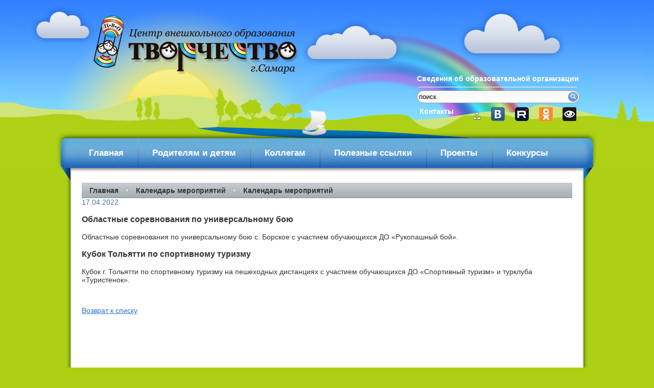

--- FILE ---
content_type: text/html; charset=windows-1251
request_url: https://cvo-samara.ru/calendar/3056/
body_size: 4863
content:
<!DOCTYPE html PUBLIC "-//W3C//DTD XHTML 1.0 Transitional//EN" "https://www.w3.org/TR/xhtml1/DTD/xhtml1-transitional.dtd">
<html xmlns="https://www.w3.org/1999/xhtml">
<head>

<meta name='yandex-verification' content='600bfe4a3811cd46' />
<title>Областные соревнования по универсальному бою</title>
<script src="https://code.jquery.com/jquery-1.8.3.min.js"></script>
<meta http-equiv="Content-Type" content="text/html; charset=windows-1251" />
<link href="/bitrix/cache/css/s1/main/kernel_main/kernel_main.css?155185426036635" type="text/css"  rel="stylesheet" />
<link href="/bitrix/cache/css/s1/main/page_0a78a2585398b366c29d8d4896527e64/page_0a78a2585398b366c29d8d4896527e64.css?1551853205362" type="text/css"  rel="stylesheet" />
<link href="/bitrix/cache/css/s1/main/template_98f83a1a67731b95d6f7b3813842fd18/template_98f83a1a67731b95d6f7b3813842fd18.css?159973701917585" type="text/css"  data-template-style="true"  rel="stylesheet" />
<script type="text/javascript">if(!window.BX)window.BX={message:function(mess){if(typeof mess=='object') for(var i in mess) BX.message[i]=mess[i]; return true;}};</script>
<script type="text/javascript">(window.BX||top.BX).message({'JS_CORE_LOADING':'Загрузка...','JS_CORE_NO_DATA':'- Нет данных -','JS_CORE_WINDOW_CLOSE':'Закрыть','JS_CORE_WINDOW_EXPAND':'Развернуть','JS_CORE_WINDOW_NARROW':'Свернуть в окно','JS_CORE_WINDOW_SAVE':'Сохранить','JS_CORE_WINDOW_CANCEL':'Отменить','JS_CORE_H':'ч','JS_CORE_M':'м','JS_CORE_S':'с','JSADM_AI_HIDE_EXTRA':'Скрыть лишние','JSADM_AI_ALL_NOTIF':'Показать все','JSADM_AUTH_REQ':'Требуется авторизация!','JS_CORE_WINDOW_AUTH':'Войти','JS_CORE_IMAGE_FULL':'Полный размер'});</script>
<script type="text/javascript">(window.BX||top.BX).message({'LANGUAGE_ID':'ru','FORMAT_DATE':'DD.MM.YYYY','FORMAT_DATETIME':'DD.MM.YYYY HH:MI:SS','COOKIE_PREFIX':'BITRIX_SM','SERVER_TZ_OFFSET':'14400','SITE_ID':'s1','USER_ID':'','SERVER_TIME':'1768948382','USER_TZ_OFFSET':'0','USER_TZ_AUTO':'Y','bitrix_sessid':'2bc6bc1418d884221df3b12d946fe36a'});</script>


<script type="text/javascript" src="/bitrix/cache/js/s1/main/kernel_main/kernel_main.js?1551860971317528"></script>
<script type="text/javascript">BX.setJSList(['/bitrix/js/main/core/core.js?145706563697612','/bitrix/js/main/core/core_ajax.js?145706563635278','/bitrix/js/main/json/json2.min.js?14570656373467','/bitrix/js/main/core/core_ls.js?145706563610330','/bitrix/js/main/session.js?14570656373170','/bitrix/js/main/core/core_popup.js?145706563639406','/bitrix/js/main/core/core_window.js?145706563696525','/bitrix/js/main/utils.js?145706563730972','/bitrix/templates/.default/components/bitrix/menu/horizontal_multilevel_new/script.js?1457065772469','/bitrix/templates/.default/components/bitrix/menu/right-menu/script.js?1457065772469']); </script>
<script type="text/javascript">BX.setCSSList(['/bitrix/js/main/core/css/core.css?14570656365336','/bitrix/js/main/core/css/core_popup.css?145706563628664','/bitrix/components/bitrix/news/templates/.default/bitrix/news.detail/.default/style.css?1457065612155','/bitrix/templates/.default/components/bitrix/breadcrumb/new/style.css?1457065770332','/bitrix/templates/main/styles.css?15990515148725','/bitrix/templates/main/template_styles.css?15997369887345']); </script>


<script type="text/javascript" src="/bitrix/cache/js/s1/main/template_1339eedf76ed75f0f4d95eef3d5ba2ee/template_1339eedf76ed75f0f4d95eef3d5ba2ee.js?15518532051318"></script>
<script type="text/javascript">
bxSession.Expand(1440, '2bc6bc1418d884221df3b12d946fe36a', false, 'dacfd5c27565102a8797a2a95539a19d');
</script>
<script type="text/javascript">var _ba = _ba || []; _ba.push(["aid", "55665c44169a20714bf6f6040828d1eb"]); _ba.push(["host", "cvo-samara.ru"]); (function() {var ba = document.createElement("script"); ba.type = "text/javascript"; ba.async = true;ba.src = (document.location.protocol == "https:" ? "https://" : "http://") + "bitrix.info/ba.js";var s = document.getElementsByTagName("script")[0];s.parentNode.insertBefore(ba, s);})();</script>


<link rel="shortcut icon" href="/favicon.ico" />
<link  href="https://cdnjs.cloudflare.com/ajax/libs/fotorama/4.6.3/fotorama.css" rel="stylesheet">
<script src="https://cdnjs.cloudflare.com/ajax/libs/fotorama/4.6.3/fotorama.js"></script>
<script type="text/javascript" src="/js/jquery.colorbox.js"></script>
<script>
			$(document).ready(function(){
				$("a[rel='colorbox']").colorbox();
$(".sf2Link").colorbox({width:"50%", inline:true, href:"#sf2content"});
			});
</script>
	<script type="text/javascript" src="/js/jquery.toggleElements.pack.js"></script>
	<link rel="stylesheet" type="text/css" href="/js/toggleElements.css" />
<script type="text/javascript">
	$(document).ready(function(){
		$('div.toggler').toggleElements( );
	});
	
function doOnClick() {
	alert('callback: onClick');
}
function doOnHide() {
	alert('callback: onHide');
}
function doOnShow() {
	alert('callback: onShow');
}
</script>
<script src="https://lidrekon.ru/slep/js/uhpv-full.min-1251.js"></script>
<meta http-equiv="Content-Type" content="text/html; charset=windows-1251" />
</head>

<body>
<!-- Yandex.Metrika counter --><script type="text/javascript">(function (d, w, c) { (w[c] = w[c] || []).push(function() { try { w.yaCounter5572195 = new Ya.Metrika({id:5572195, webvisor:true, clickmap:true, trackLinks:true, accurateTrackBounce:true, trackHash:true}); } catch(e) { } }); var n = d.getElementsByTagName("script")[0], s = d.createElement("script"), f = function () { n.parentNode.insertBefore(s, n); }; s.type = "text/javascript"; s.async = true; s.src = (d.location.protocol == "https:" ? "https:" : "http:") + "//mc.yandex.ru/metrika/watch.js"; if (w.opera == "[object Opera]") { d.addEventListener("DOMContentLoaded", f, false); } else { f(); } })(document, window, "yandex_metrika_callbacks");</script><noscript><div><img src="//mc.yandex.ru/watch/5572195" style="position:absolute; left:-9999px;" alt="" /></div></noscript><!-- /Yandex.Metrika counter -->

<div style="background:url(/bitrix/templates/main/images/bg.jpg) no-repeat center top; ">

<div id="wrapper">
	<div id="top">
    	<a class="logo" href="/"><img src="/bitrix/templates/main/images/logo-top.png" /></a>
        <div class="soc-search">
            <div class="links1"><a href="/sveden/" class="about">Сведения об образовательной организации</a> </div>
            <form action="/search/">
            <table border="0" cellspacing="0" cellpadding="2" align="left" width="100%">
                <tr>
                    <td width="294px" align="center"><input type="text" name="q"  onfocus="if ( value == 'поиск' ) { value = ''; }" onblur="if ( value == '' ) { value = 'поиск'; }"  value="поиск" size="42" maxlength="50"  /></td>
                    <td><input name="s" type="submit" /></td>
                </tr>
            </table>
            </form>
        </div>


        <div class="soc-search1">
            <div class="links">
	<a href="/contacts/" class="contacts">Контакты</a>
    <a href="/map/" class="map"></a>
</div>
    <a href="#" class="soc" id="specialButton" alt="ВЕРСИЯ ДЛЯ СЛАБОВИДЯЩИХ" title="ВЕРСИЯ ДЛЯ СЛАБОВИДЯЩИХ"></a>
    <a href="https://ok.ru/group/70000001095708" target="_blank" class="soc" title="OK"></a>
    <a href="https://rutube.ru/channel/24774914/" target="_blank" class="soc" title="RuTube"></a>
    <a href="https://vk.com/cvo_tvorchestvo" target="_blank" class="soc" title="VKontakte"></a>

        </div>


    </div>
    <div id="menu">
    	<table border="0" cellspacing="0" cellpadding="0" width="100%">
          <tr>
            <td class="bg-left">&nbsp;</td>
            <td class="menu-bg">
            	
<ul>


	
	
		
							<li><div class="border-l"></div><a href="/" class="root-item-selected">Главная</a></li>
			
		
	
	

	
	
					<li><div class="border-l"></div><a href="/parents-and-children/podbor/" class="root-item">Родителям и детям</a><div class="border"></div>				<ul>
		
	
	

	
	
		
							<li><a href="/parents-and-children/music/">Музыкальное творчество</a></li>
			
		
	
	

	
	
		
							<li><a href="/parents-and-children/horeograf/">Хореография</a></li>
			
		
	
	

	
	
		
							<li><a href="/parents-and-children/sport/">Спорт и игротехника</a></li>
			
		
	
	

	
	
		
							<li><a href="/parents-and-children/tourism/">Туризм и краеведение</a></li>
			
		
	
	

	
	
		
							<li><a href="/parents-and-children/doshkol/">Дошкольное образование</a></li>
			
		
	
	

	
	
		
							<li><a href="/parents-and-children/tech/">Техническое творчество</a></li>
			
		
	
	

	
	
		
							<li><a href="/parents-and-children/comp/">Информационные технологии</a></li>
			
		
	
	

	
	
		
							<li><a href="/parents-and-children/remesla/">Прикладное творчество</a></li>
			
		
	
	

	
	
		
							<li><a href="/parents-and-children/molodezh/">Молодежный актив</a></li>
			
		
	
	

	
	
		
							<li><a href="/parents-and-children/reabil/">Реабилитация детей</a></li>
			
		
	
	

	
	
		
							<li><a href="/parents-and-children/clubs/">Подростковые клубы</a></li>
			
		
	
	

			</ul></li>	
	
					<li><div class="border-l"></div><a href="/colleagues/" class="root-item">Коллегам</a><div class="border"></div>				<ul>
		
	
	

	
	
		
							<li><a href="/colleagues/about-nmo/">О Научно-методическом отделе</a></li>
			
		
	
	

	
	
		
							<li><a href="/colleagues/metod-docs/">Методические разработки</a></li>
			
		
	
	

	
	
		
							<li><a href="/colleagues/nastavnichestvo/">Наставничество</a></li>
			
		
	
	

	
	
		
							<li><a href="/colleagues/news/">Новости</a></li>
			
		
	
	

	
	
		
							<li><a href="/colleagues/stazherskaya-ploshchadka-2020/">Областная стажерская площадка</a></li>
			
		
	
	

	
	
		
							<li><a href="/colleagues/gorodskaya-stazherskaya-ploshchadka-2020/">Городская стажировочная площадка</a></li>
			
		
	
	

	
	
		
							<li><a href="/colleagues/oblastnaya-stazhirovochnaya-ploshchadka/">Областная стажировочная площадка</a></li>
			
		
	
	

	
	
		
							<li><a href="/colleagues/regionalnaya-innovatsionnaya-ploshchadka/">Региональная инновационная площадка</a></li>
			
		
	
	

	
	
		
							<li><a href="/colleagues/profilaktika/">ПРОФилактика</a></li>
			
		
	
	

	
	
		
							<li><a href="/colleagues/federalnaya-innovatsionnaya-ploshchadka/">Федеральная инновационная площадка</a></li>
			
		
	
	

			</ul></li>	
	
		
							<li><div class="border-l"></div><a href="/partners/" class="root-item">Полезные ссылки</a><div class="border"></div></li>
			
		
	
	

	
	
					<li><div class="border-l"></div><a href="/projects/" class="root-item">Проекты</a><div class="border"></div>				<ul>
		
	
	

	
	
		
							<li><a href="/projects/bigdeal/">Большое дело</a></li>
			
		
	
	

	
	
		
							<li><a href="/projects/antarktida/">Открытие Антарктиды</a></li>
			
		
	
	

	
	
		
							<li><a href="/projects/cosmos/">60-летие полета Ю.Гагарина</a></li>
			
		
	
	

	
	
		
							<li><a href="/projects/gto/">Готов к Труду и Обороне</a></li>
			
		
	
	

	
	
		
							<li><a href="/projects/its-my-life/">Журнал «It's my life»</a></li>
			
		
	
	

	
	
		
							<li><a href="/projects/travers/">Траверс</a></li>
			
		
	
	

	
	
		
							<li><a href="/projects/astra/">Астра</a></li>
			
		
	
	

	
	
		
							<li><a href="/projects/pobeda-2020/">75-летию Победы посвящается...</a></li>
			
		
	
	

	
	
		
							<li><a href="/projects/international-exchanges/">Международные обмены</a></li>
			
		
	
	

	
	
		
							<li><a href="/projects/young-2-young/">Молодые молодым</a></li>
			
		
	
	

	
	
		
							<li><a href="/projects/by-hands/">Своими руками</a></li>
			
		
	
	

	
	
		
							<li><a href="/projects/holidays/">Полезные каникулы</a></li>
			
		
	
	

	
	
		
							<li><a href="/projects/labirint/">Спортивный лабиринт</a></li>
			
		
	
	

	
	
		
							<li><a href="/projects/my-samara/">О Тебе, моя Самара</a></li>
			
		
	
	

	
	
		
							<li><a href="/projects/center-gto/">Центр тестирования ГТО</a></li>
			
		
	
	

	
	
		
							<li><a href="/projects/tiflo-kino/">Подключайся к кино!</a></li>
			
		
	
	

	
	
		
							<li><a href="/projects/pobeda-75/">Герои Отечества</a></li>
			
		
	
	

	
	
		
							<li><a href="/projects/prazdnichnoe-chudo/">Праздничное чудо</a></li>
			
		
	
	

	
	
		
							<li><a href="/projects/ski-challenge/">Лыжный челлендж</a></li>
			
		
	
	

	
	
		
							<li><a href="/projects/walking-city/">Прогулки по городу</a></li>
			
		
	
	

	
	
		
							<li><a href="/projects/pobeda-2025/">80-летие Победы в ВОВ</a></li>
			
		
	
	

			</ul></li>	
	
		
							<li><div class="border-l"></div><a href="/konkurs/" class="root-item">Конкурсы</a><div class="border"></div></li>
			
		
	
	


</ul>

</td>
            <td class="bg-right">&nbsp;</td>
          </tr>
        </table>
		<div style="clear:both;"></div>
    </div>
    <div style="clear:both;"></div>
    <div id="content">

        <div id="content-left">
<div id="breadcrumb"><ul class="breadcrumb-navigation"><li><a href="/" title="Главная">Главная</a></li><li>&nbsp;<img src="/bitrix/templates/.default/components/bitrix/breadcrumb/new/breadcrumb-s.png">&nbsp;</li><li><a href="/calendar/" title="Календарь мероприятий">Календарь мероприятий</a></li><li>&nbsp;<img src="/bitrix/templates/.default/components/bitrix/breadcrumb/new/breadcrumb-s.png">&nbsp;</li><li><a href="/calendar/" title="Календарь мероприятий">Календарь мероприятий</a></li></ul></div><div class="news-detail AA">
				<span class="news-date-time">17.04.2022</span>
				<h3>Областные соревнования по универсальному бою</h3>
					<p>Областные соревнования по универсальному бою с. Борское с участием обучающихся  ДО «Рукопашный бой».</p>

<h3>Кубок Тольятти по спортивному туризму</h3>
<p>Кубок г. Тольятти по спортивному туризму на пешеходных дистанциях с участием обучающихся ДО «Спортивный туризм» и турклуба «Туристенок».</p>		<div style="clear:both"></div>
	<br />
	</div><p><a href="/calendar/">Возврат к списку</a></p>
<br /> </div> 
        
   

</div>

    <div style="clear:both;"></div>
    
    <div id="footer">
<table border="0" cellspacing="0" cellpadding="0" width="100%">
          <tr>
            <td class="bg-left" width="35px">&nbsp;</td>
            <td class="bg"><div class="big">8 (846) 995-29-77</div>
                    443008, г.Самара, ул. Красных Коммунаров, 5<br />
                    e-mail: sdo.tvorchestvo@63edu.ru</div></td>
			<td class="bg"><img src="/images/rating.png" width="140px" /></td>
            <td class="bg"><img src="/bitrix/templates/main/images/logo-top.png" width="333px" align="right" /></td>
            <td class="bg-right" width="35px">&nbsp;</td>
          </tr>
        </table>
    </div>
</div>

</div>
</body>
</html>
